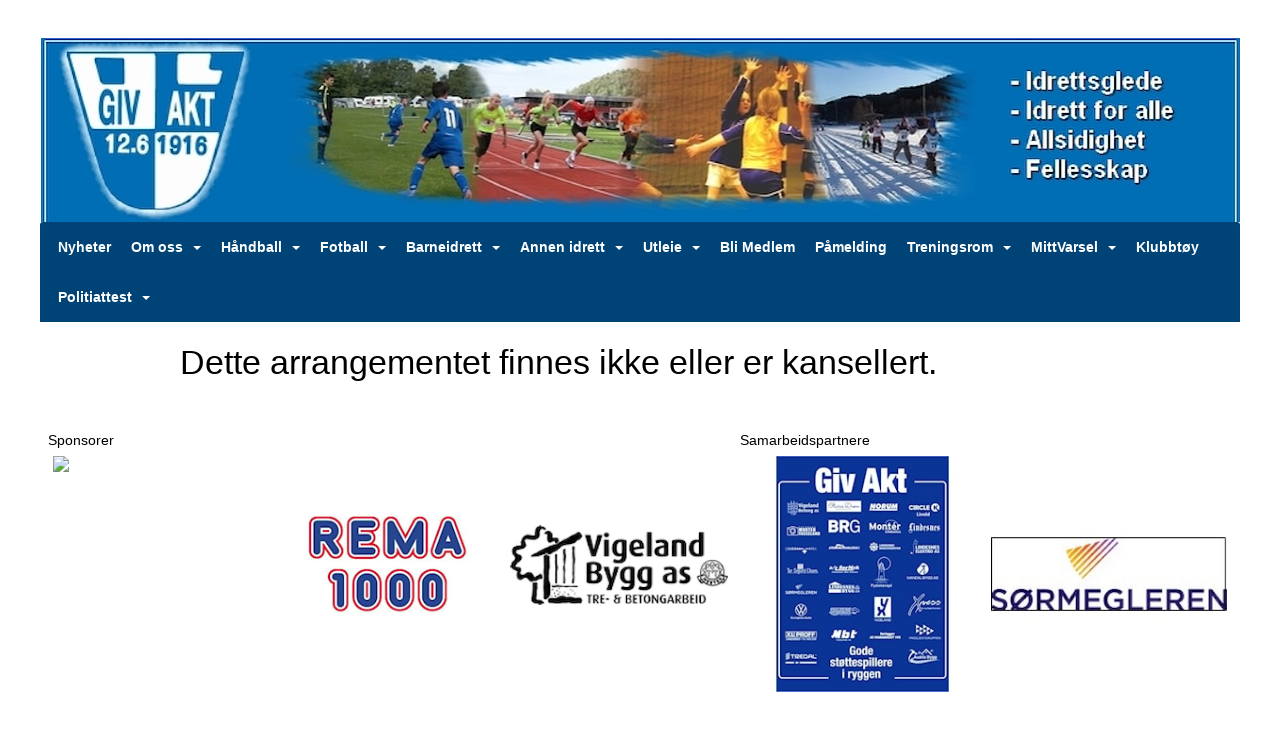

--- FILE ---
content_type: text/html; charset=utf-8
request_url: https://www.giv-akt.no/next/events/p/1000063870/treningsavgift-handball-sr.-sesongen-2021-22
body_size: 85311
content:

<!DOCTYPE html>
<html lang="no">
<head>
    <meta charset="utf-8" />
    <meta name="viewport" content="width=device-width, initial-scale=1.0" />
    
    <title></title>
    <link rel="shortcut icon" href="/favicon.ico" type="image/x-icon" />
<script>
    (function () {
        var site = {"site":{"siteId":2677,"nifOrgSyncActive":true,"orgId":24051,"federationId":0,"applicationId":200000195,"applicationLogo":"https://cdn-bloc.no/background/200000195/394/2018/10/9/idrettenonline-logo.png","siteProfileUserId":1101602164,"siteProfileUserName":"I.L. Giv Akt","sitename":"I.L. Giv Akt","domain":"www.giv-akt.no","mainSite":{"siteId":2677,"nifOrgSyncActive":true,"orgId":24051,"federationId":0,"applicationId":200000195,"applicationLogo":null,"siteProfileUserId":1101602164,"siteProfileUserName":"I.L. Giv Akt","sitename":"I.L. Giv Akt","domain":"www.giv-akt.no","mainSite":null}},"mininetwork":{"siteId":2677,"miniNetworkId":0,"miniNetworkTitle":"","domain":"www.giv-akt.no","userId":1101602164,"mainSiteId":0,"siteIdForMemberDetails":0,"siteIdForEconomy":0},"isoCode":"nb-no","updateTime":"2026-01-22T21:35:35.9193488+01:00","dateFormat":"dd.mm.yy","webApiEndpoint":"https://webapi.webfarm3.bloc.no"};
        var siteContext = {"site":{"siteId":2677,"nifOrgSyncActive":true,"orgId":24051,"federationId":0,"applicationId":200000195,"applicationLogo":"https://cdn-bloc.no/background/200000195/394/2018/10/9/idrettenonline-logo.png","siteProfileUserId":1101602164,"siteProfileUserName":"I.L. Giv Akt","sitename":"I.L. Giv Akt","domain":"www.giv-akt.no","mainSite":{"siteId":2677,"nifOrgSyncActive":true,"orgId":24051,"federationId":0,"applicationId":200000195,"applicationLogo":null,"siteProfileUserId":1101602164,"siteProfileUserName":"I.L. Giv Akt","sitename":"I.L. Giv Akt","domain":"www.giv-akt.no","mainSite":null}},"mininetwork":{"siteId":2677,"miniNetworkId":0,"miniNetworkTitle":"","domain":"www.giv-akt.no","userId":1101602164,"mainSiteId":0,"siteIdForMemberDetails":0,"siteIdForEconomy":0},"isoCode":"nb-no","updateTime":"2026-01-22T21:35:35.9193488+01:00","dateFormat":"dd.mm.yy","webApiEndpoint":"https://webapi.webfarm3.bloc.no"};
        var userContext = {"mainProfile":{"userId":0,"guid":"","username":"","firstname":"","lastname":"","sex":0,"image":"","profileTypeId":0,"ParentUserId":null,"isPrimaryAccount":false},"currentProfile":{"userId":0,"guid":"","username":"","firstname":"","lastname":"","sex":0,"image":"","profileTypeId":0,"ParentUserId":null,"isPrimaryAccount":false},"accountId":0,"email":"","isWebmaster":false,"isPublisher":false,"isDevAdmin":false,"isNetworkAdmin":false,"updateTime":"2026-01-22T21:35:35.9194267+01:00"};
        var themeCollectionContext = {"id":0,"name":null,"thumbnail":null,"header":{"id":183,"lastModified":"0001-01-01T00:00:00","title":"Idretten Online - Grønn","favIcon":"/favicon.ico","siteId":394,"image":"http://content.bloc.net/Files/SiteID/500/menutemplate/gron.png","updateTime":"0001-01-01T00:00:00","css":"","creator":null,"isPublic":false,"about":""},"logo":{"lastModified":"0001-01-01T00:00:00","fileName":"https://azure.content.bloc.net/logo/200000195/2677/2018/9/7/header-04.jpg","uploadTime":"2018-09-07T09:46:08.7438039+02:00","imageWidth":980,"imageHeight":150,"logoTopPosition":38,"logoLeftPosition":1,"logoMarginBottom":0,"logoCustomWidth":1200,"logoCustomHeight":184,"containerHeight":222,"containerWidth":1200,"logoVisibility":"always","disabled":false,"wrapperWidth":"1200px","wrapperBackgroundColor":"","url":"/","wrapperMarginLeft":"0px","wrapperMarginRight":"0px","wrapperMarginTop":"0px","wrapperMarginBottom":"0px","wrapperBackgroundImage":"","wrapperBackgroundThemePosition":"","wrapperBackgroundThemeRepeat":"","wrapperBackgroundThemeFixedImage":"scroll","wrapperBackgroundThemeSize":""},"background":{"id":108,"lastModified":"0001-01-01T00:00:00","categoryId":8,"title":"IO Crystal Dark Cerulean","backgroundThemefile":"//content.bloc.net/gfx/background/704/63-201503201216335872.jpg","backgroundThemeRepeat":"repeat-x","backgroundThemeColor":"#1d3474","backgroundThemeFixedImage":"scroll","backgroundThemePosition":"center","backgroundThemeSize":"auto"},"widgetAppearance":{"id":0,"lastModified":"0001-01-01T00:00:00","name":null,"enableWidgetAppearanceBorderRadius":false,"contentBorderColor":"#ffffff","contentFontColor":"#000000","contentBorderWidth":"0","contentBgColor":"#ffffff","paddingTop":"0px","paddingBottom":"0px","paddingLeft":"0px","paddingRight":"0px","wbgcolor":"#ffffff","wBoxedBorderColor":"#ebebeb","wHeaderBgColor":"rgb(0, 110, 181)","wBaseFontColor":"#000000","wHeaderFontColor":"#ffffff","wHeaderTextAlign":"left","wCornerRadius":"2px","contentBorderRadius":"0px","wHeaderFontSize":"15px","wHeaderFontWeight":"bold","wHeaderFontFamily":"","wHeaderLinkColor":"#ffffff","wHeaderPadding":"10px","headerPaddingTop":"10px","headerPaddingRight":"10px","headerPaddingBottom":"10px","headerPaddingLeft":"10px","wContentPadding":"10px","contentPaddingTop":"10px","contentPaddingBottom":"10px","contentPaddingLeft":"10px","contentPaddingRight":"10px","wBoxedBorderWidth":"1px","wBoxedBorderStyle":"solid","wHeaderBorderWidth":"0","wHeaderBorderStyle":"initial","wHeaderBorderColor":"#ebebeb","wContentBorderWidth":"0","wContentBorderStyle":"initial","wContentBorderColor":"#ebebeb","siteLinkColor":"rgb(191, 0, 0)","siteLinkHoverColor":"rgb(231, 18, 18)","siteLinkActiveColor":"rgb(231, 18, 18)","siteLinkVisitedColor":"rgb(231, 18, 18)"},"font":{"lastModified":"0001-01-01T00:00:00","headingTextTransform":"none","headingFontColor":"","baseFontStyle":"normal","baseFontSize":"14px","baseFontFamily":"Segoe UI, Myriad Pro, Tahoma, sans-serif\t","baseFontColor":"#000000","baseFontWeigthForJson":"normal","headingFontFamilyJson":"Segoe UI, helvetica, arial, sans-serif","headingFontStyleJson":"normal","headingFontWeightJson":"600","fontLineHeightJson":"normal","headingLineHeight":"1.1","headingLetterSpacing":null,"baseFontLetterSpacing":null},"form":{"lastModified":"0001-01-01T00:00:00","enableFormControlBorderRadius":false,"smallFormControlBorderRadius":"3px","defaultFormControlBorderRadius":"4px","largeFormControlBorderRadius":"6px"},"navigation":{"lastModified":"0001-01-01T00:00:00","templateId":0,"height":"","fontWeight":"bold","borderRadius":"3px 3px 0px 0px","borderTopLeftRadius":"3px","borderTopRightRadius":"3px","borderBottomRightRadius":"0px","borderBottomLeftRadius":"0px","submenuWidth":"160px","navOutherWidth":"1200px","navInnerWidth":"1200px","width":"","logoImage":"","mobileLogoImage":"","logoImageHeight":"50px","placementPosition":"belowLogoContainer","paddingLeft":"10px","paddingRight":"10px","paddingTop":"15px","paddingBottom":"15px","marginLeft":"0px","marginRight":"0px","marginTop":"0px","marginBottom":"0px","navOuterMarginTop":"0px","navOuterMarginRight":"0px","navOuterMarginBottom":"0px","navOuterMarginLeft":"0px","color":"","background":"rgb(0, 68, 119)","border":"#101010","linkColor":"rgb(255, 255, 255)","linkHoverColor":"rgb(255, 255, 255)","linkHoverBackground":"rgb(0, 110, 181)","linkActiveColor":"rgb(255, 255, 255)","linkActiveBackground":"rgb(0, 110, 181)","linkDisabledColor":"","linkDisabledBackground":"","brandColor":"","brandHoverColor":"","brandHoverBackground":"","brandText":"","brandVisibility":"always","brandUrl":"","brandMargins":"0px 0px 0px 0px","mobileBrandMargins":"0px 0px 0px 0px","toggleHoverBackground":"","toggleIconBarBackground":"rgb(97, 97, 97)","toggleBorderColor":"rgb(97, 97, 97)","alwaysUseToggler":false,"borderWidth":"0px","fontFamily":"","textTransform":"none","backgroundImage":"","fontSize":"14px","textAlignment":"left","stickyTop":false},"style":{"id":0,"lastModified":"0001-01-01T00:00:00","name":null,"sex0":"#0956a4 data-selector=","sex1":"#0956a4","sex2":"#0956a4 data-selector=","borderRadiusBase":"4px","borderRadiusSmall":"3px","borderRadiusLarge":"6px","linkColor":"rgb(191, 0, 0)","linkHoverColor":"rgb(231, 18, 18)","linkActiveColor":"rgb(231, 18, 18)","linkVisitedColor":"rgb(231, 18, 18)"},"canvas":{"id":0,"lastModified":"0001-01-01T00:00:00","logoContainerSize":"984px","navContainerSize":"984px","contentSize":"1200px","contentBackgroundColor":"Transparent","contentMarginTop":"0px","contentMarginBottom":"0px","contentPaddingTop":"16px","contentPaddingBottom":"16px","contentPaddingLeft":"16px","contentPaddingRight":"16px","sectionPaddingTop":"16px","sectionPaddingBottom":"0px","sectionPaddingLeft":"16px","sectionPaddingRight":"16px","columnPaddingTop":"0","columnPaddingBottom":"0","columnPaddingLeft":"8","columnPaddingRight":"8","logoContainerFloat":"none","navContainerFloat":"none","contentFloat":"none"},"buttons":{"id":0,"lastModified":"0001-01-01T00:00:00","name":null,"defaultButtonBackgroundColor":"#f0f0f0","defaultButtonTextColor":"#333333","defaultButtonBorderColor":"#cccccc","primaryButtonBorderColor":"#357ebd","primaryButtonBackgroundColor":"#428bca","primaryButtonTextColor":"#ffffff","dangerButtonBackgroundColor":"#d9534f","dangerButtonTextColor":"#ffffff","dangerButtonBorderColor":"#d43f3a","successButtonBackgroundColor":"#5cb85c","successButtonTextColor":"#ffffff","successButtonBorderColor":"#4cae4c","defaultButtonBorderWidth":"1px","defaultButtonBorderRadius":"4px","successButtonBorderRadius":"4px","successButtonBorderWidth":"1px","primaryButtonBorderRadius":"4px","primaryButtonBorderWidth":"1px","warningButtonBackgroundColor":"#f0ad4e","warningButtonBorderColor":"#eea236","warningButtonBorderRadius":"4px","warningButtonBorderWidth":"1px","warningButtonTextColor":"#ffffff","dangerButtonBorderRadius":"4px","dangerButtonBorderWidth":"1px","infoButtonBackgroundColor":"#5bc0de","infoButtonBorderColor":"#46b8da","infoButtonBorderRadius":"4px","infoButtonBorderWidth":"1px","infoButtonTextColor":"#ffffff"},"topbar":{"lastModified":"0001-01-01T00:00:00","topbarExtendedMenuJson":null,"topbarExtendedMenuIsEnabled":false,"topbarExtendedMenuTitle":null,"topbarTemplate":"Minimal","displayTopbarComponent":"true","displayLanguagePicker":false,"displaySignup":false,"displaySignin":true,"displaySearch":true,"displayFAQ":true,"displaySearchForAdministrators":false,"displayNetworkMenu":false,"displayPublishingToolV2":0,"displayPublishingTool":true,"displayMessageIcon":true,"displayAdminModusTool":true,"networkMenuTitle":"Sprek.io","logo":"","logoLink":"","faqLink":"/help/faq/overview","hideOnScroll":false,"backgroundColor":"#000000","backgroundHoverColor":"#2e2e2e","linkColor":"#9d9d9d","linkHoverColor":"#ffffff","borderColor":"#333"},"footer":{"id":0,"lastModified":"0001-01-01T00:00:00","name":null,"imagePath":null,"widgetPageFooterPageId":35951,"footerCode":"","footerPoweredByBloc":true,"footerLinkFontSize":"14px","footerLinkFontWeight":"bold","footerLinkColor":"white","footerPadding":"20px 10px 100px 10px","footerBackgroundColor":"Transparent","footerTextColor":"white"},"frontpage":{"type":1,"pageId":98161,"url":"/next/p/98161/ledig-stilling-daglig-leder---en-nokkelrolle-i-driften-og-utviklingen-av-i.l-giv-akt","newsFeedAsFrontpageForSignedInUsers":false},"settings":{"siteHasPOSModule":false,"siteHasWebsiteModule":true,"siteHasFileArchive":false,"siteHasEventModule":true,"siteHasStatsModule":true,"siteHasMemberAdministrationModule":true,"siteHasNewsletter":true,"siteHasBannerAdsFromNetwork":0,"websiteIsOnline":true,"googleTag":"","googleAnalyticsTrackId":"","googleAnalyticsTrackIdV4":"","facebookPixelId":"","twitterShareBtn":false,"noRobots":false,"robotTxtInfoSiteMapJson":"{\"siteMapForWidgetPages\":true,\"siteMapForEvents\":true,\"siteMapForClassifieds\":true,\"siteMapForBlogPosts\":true,\"siteMapForForum\":true,\"RobotsTxt\":\"\"}","signinRule_UrlToView":null,"paymentPackage":"Basic","signInRule_WhoCanSignIn":0,"signInRule_FacebookLogin":0,"signInRule_WithBankId":0,"signUpRule_WhoCanSignUp":0,"signupRule_SignupWithFacebook":0,"mainCompetitionId":0,"pluginNewsletterPopupIsActive":null},"bootstrap":{"screen_xs_min":"480px","screen_sm_min":"768px","screen_md_min":"992px","screen_lg_min":"1200px","screen_lg_max":"2048","screen_xs_max":"767px","screen_sm_max":"991px","screen_md_max":"1199px"},"localization":{"isocode":"nb-no","languageId":4,"googleTranslateISO":"no","winCode":"NO","macCode":"no_NB","htmlLang":"no","froalaLangCode":"nb","ll_CC":"nb_NO","backuplanguage":"en-us","languageName":"Norwegian","flag":"flags/no.gif","nativeName":"Bokmål","timeZone":"W. Europe Standard Time"},"customHTML":{"headHtml":"","bodyData":"","footerData":""},"websiteArticleSettings":{"displayRightColMyLastPost":true,"displayRightColArticleCategories":true,"displayRightColArticlePostSortedByYear":true}};

        function createProtectedProxy(obj) {
            return new Proxy(obj, {
                set(target, key, value) {
                    const error = new Error();
                    const stackTrace = error.stack || '';
                    console.warn(`Attempted to set ${key} to ${value}. Stack trace:\n${stackTrace}`);
                    return true;
                },
            });
        }

        window.safeProxy = new Proxy({
            Site: createProtectedProxy(site),
            SiteContext: createProtectedProxy(siteContext),
            UserContext: createProtectedProxy(userContext),
            ThemeCollectionContext: createProtectedProxy(themeCollectionContext)
        }, {
            set(target, key, value) {
                if (key === 'Site' || key === 'SiteContext' || key === 'UserContext' || key === 'ThemeCollectionContext') {
                    console.log(`Attempted to set ${key} to ${value}`);
                    return true;
                }
                target[key] = value;
                return true;
            },
        });

        window.Site = window.safeProxy.Site;
        window.SiteContext = window.safeProxy.SiteContext;
        window.UserContext = window.safeProxy.UserContext;
        window.ThemeCollectionContext = window.safeProxy.ThemeCollectionContext;
    })();
</script>

    <script>
        // Used to defer background-image in css
        window.onload = (e) => document.body.classList.add('loaded');
    </script>

    <script src="/next/js/vendors/jquery/jquery.min.js"></script>
    <script src="https://oldjs.bloc.net/scripts/bloc-primer.js"></script>



    <link rel="stylesheet" crossorigin="anonymous" href="https://vue.webfarm3.bloc.no/frontend/2.263.12/frontend.css">



<script type="module" crossorigin="anonymous" src="https://vue.webfarm3.bloc.no/frontend/2.263.12/index.js"></script>
    
    

    
    

    
    

    








</head>
<body class="requires-bootstrap-css">
    <!-- FrontendBaseLayout-->

                
                <div id="logoWrapper" class="clearfix " >
                    <div id="logoContainer" style="max-height:222px;height:calc(97vw / 5.41); position:relative; max-width: 100%; width:1200px;">
                        <a id="logo" style="top:38px; left:1px;" class="md:absolute" href="/next/p/98161/ledig-stilling-daglig-leder---en-nokkelrolle-i-driften-og-utviklingen-av-i.l-giv-akt" title="I.L. Giv Akt">
					        
                    <img  src="https://cdn-bloc.no/logo/200000195/2677/2018/9/7/header-04.jpg?width=1200&height=184&scale=both&mode=stretch&quality=90" 
                        width="1200" 
                        data-src="https://cdn-bloc.no/logo/200000195/2677/2018/9/7/header-04.jpg?width=1200&height=184&scale=both&mode=stretch&quality=90|https://cdn-bloc.no/logo/200000195/2677/2018/9/7/header-04.jpg?width=2400&height=368&scale=both&mode=stretch&quality=90" 
                        data-src-medium="https://cdn-bloc.no/logo/200000195/2677/2018/9/7/header-04.jpg?width=1200&height=184&scale=both&mode=stretch&quality=90|https://cdn-bloc.no/logo/200000195/2677/2018/9/7/header-04.jpg?width=2400&height=368&scale=both&mode=stretch&quality=90" 
                        data-src-small="https://cdn-bloc.no/logo/200000195/2677/2018/9/7/header-04.jpg?width=1200&height=184&scale=both&mode=stretch&quality=90|https://cdn-bloc.no/logo/200000195/2677/2018/9/7/header-04.jpg?width=2400&height=368&scale=both&mode=stretch&quality=90" 
                        data-original-image="https://cdn-bloc.no/logo/200000195/2677/2018/9/7/header-04.jpg" 
                         data-original-image='https://azure.content.bloc.net/logo/200000195/2677/2018/9/7/header-04.jpg' style='width:1200px;max-height:222px;' title='I.L. Giv Akt' />
                    
			    	    </a>
                    </div>
                </div>    <style>
        @media only screen and (min-width : 768px) {
            #logo {
                position: absolute;
            }
        }
        #logoWrapper {
            background-size: var(--theme-logo-wrapper-bg-size);
            background-color: var(--theme-logo-wrapper-bg-color);
            background-repeat: var(--theme-logo-wrapper-bg-repeat);
            background-position: var(--theme-logo-wrapper-bg-position);
            background-attachment: var(--theme-logo-wrapper-bg-attachment);
            width: calc(var(--theme-logo-wrapper-width) - var(--theme-logo-wrapper-margin-right) - var(--theme-logo-wrapper-margin-left));
            margin: var(--theme-logo-wrapper-margin-top) auto var(--theme-logo-wrapper-margin-bottom);
            float: var(--theme-logo-logo-container-float);
            max-width: 100%;
        }

        #logoContainer {
            width: 100%;
            margin: 0 auto;
            position: relative;
            overflow: hidden;
            max-width: var(--theme-logo-container-width);
        }

        #logo img {
            max-width: 100%;
        }
        /* Logo when mobile*/
        @media (max-width: 767px) {
            #logoContainer {
                height: auto !important;
            }
            #logo {
                padding-top: 0;
                position: static !important;
            }
            #logo img {
                height: auto !important;
            }
        }
    </style>
<style>
    @media (max-width: 767px) {

            body { 
                padding-top:45px !important;
            }
                }
</style>
<style>
    .bloc-skip-nav-link {
            position: absolute;
            z-index: 99999999;
            left: 0px;
            top: 0px;
            text-decoration: underline;
            color: white !important;
            background-color: #000;
            padding: 0.75rem 1.5rem;
            border-bottom-right-radius: 0.5rem;
            transform: rotateY(90deg);
            transform-origin: left;
            transition: all .2s ease-in-out;
        }

        .bloc-skip-nav-link:focus {
            transform: rotateY(0deg);
            color: white;
            left: 2px;
            top: 2px;
            outline: 1px solid #fff;
            outline-offset: 2px;
            box-shadow: 0 0 0 2px #000, 0 0 0 3px #fff;
        }
        @media (prefers-reduced-motion: reduce) {
            .bloc-skip-nav-link {
                transition: none !important;
            }
        }
</style>

<style id="bloc-navbar-style">
	/*
        Navigation
        Variables needs to be placed on body tag, because we also use them in widgets.

        NB! Do not edit without making the same changes in
        Bloc.Vue\src\components\Theme\ThemeMainMenu.vue
    */
    body {

        /* Size */
        --theme-mainmenu-outer-width: 1200px;
        --theme-mainmenu-outer-margin-top: 0px;
        --theme-mainmenu-outer-margin-bottom: 0px;
        --theme-mainmenu-inner-width: 1200px;

        /* Font */
        --theme-mainmenu-font-size: 14px;
        --theme-mainmenu-font-family: ;
        --theme-mainmenu-font-weight: bold;
        --theme-mainmenu-text-transform: none;
        --theme-mainmenu-color: ;

        /* Background */
        --theme-mainmenu-background: rgb(0, 68, 119);

        /* Border */
        --theme-mainmenu-border: #101010;
        --theme-mainmenu-border-radius: 3px 3px 0px 0px;
        --theme-mainmenu-border-top-left-radius: 3px;
        --theme-mainmenu-border-top-right-radius: 3px;
        --theme-mainmenu-border-bottom-right-radius: 0px;
        --theme-mainmenu-border-bottom-left-radius: 0px;
        --theme-mainmenu-border-width: 0px;

        /* Brand */
        --theme-mainmenu-brand-margins: 0px 0px 0px 0px;
        --theme-mainmenu-brand-hover-color: ;
        --theme-mainmenu-brand-hover-background: ;
        --theme-mainmenu-mobile-brand-margins: 0px 0px 0px 0px;

        /* Link */
        --theme-mainmenu-link-color: rgb(255, 255, 255);
        --theme-mainmenu-link-hover-color: rgb(255, 255, 255);
        --theme-mainmenu-link-hover-background: rgb(0, 110, 181);
        --theme-mainmenu-link-active-color: rgb(255, 255, 255);
        --theme-mainmenu-link-active-background: rgb(0, 110, 181);

        /* Toggle */
        --theme-mainmenu-toggle-border-color: rgb(97, 97, 97);
        --theme-mainmenu-toggle-hover-background: ;

        /* Padding */
        --theme-mainmenu-padding-top: 15px;
        --theme-mainmenu-padding-bottom: 15px;
        --theme-mainmenu-padding-left: 10px;
        --theme-mainmenu-padding-right: 10px;

        /* Margin */
        --theme-mainmenu-margin-top: 0px;
        --theme-mainmenu-margin-bottom: 0px;
        --theme-mainmenu-margin-left: 0px;
        --theme-mainmenu-margin-right: 0px;
        /* Submenu */
        --theme-mainmenu-submenu-width: 160px;

        /* Logo */
        --theme-mainmenu-logo-height: 50px;
        --theme-mainmenu-toggle-icon-bar-background: rgb(97, 97, 97);
    }


    .navContainer {
        margin-top: var(--theme-mainmenu-outer-margin-top);
        margin-bottom: var(--theme-mainmenu-outer-margin-bottom);
        font-size: var(--theme-mainmenu-font-size, inherit);
		width: var(--theme-mainmenu-outer-width, 984px);
		max-width:100%;
    }
	/* Navbar */
    .bloc-navbar {
		font-family: var(--theme-mainmenu-font-family, inherit) !important;
		background-image: var(--theme-mainmenu-background-image, none);
        background-color: var(--theme-mainmenu-background);
		text-transform: var(--theme-mainmenu-text-transform, normal);
        font-weight: var(--theme-mainmenu-font-weight, normal);
        border-color: var(--theme-mainmenu-border);
        border-width: var(--theme-mainmenu-border-width);
    }
    .bloc-navbar .container-fluid {
        /* todo: add the default value for container-fluid or canvas here. */
        width:var(--theme-mainmenu-inner-width, 984px);
		max-width:100%;
    }


	/* Brand */

    .bloc-navbar .navbar-brand img {
        margin:8px;
        border-radius:2px;
        height:32px;
        max-height:32px;
    }
@media only screen and (max-width: 767px) {.bloc-navbar .navbar-brand {height: auto;} .bloc-navbar .navbar-brand img {margin: var(--theme-mainmenu-mobile-brand-margins);height:50px;max-height:50px;}}

	@media only screen and (min-width: 768px) {.bloc-navbar .navbar-brand img {margin: var(--theme-mainmenu-brand-margins);height: var(--theme-mainmenu-logo-height); max-height:none;}}
    .bloc-navbar .gtranslate_menu_class {
        float: right;
        padding-left: var(--theme-mainmenu-padding-left);
        padding-right: var(--theme-mainmenu-padding-right);
        padding-top: var(--theme-mainmenu-padding-top);
        padding-bottom: var(--theme-mainmenu-padding-bottom);
        margin-left: var(--theme-mainmenu-margin-left);
        margin-right: var(--theme-mainmenu-margin-right);
        margin-top: var(--theme-mainmenu-margin-top);
        margin-bottom: var(--theme-mainmenu-margin-bottom);
    }
	.bloc-navbar .navbar-brand:hover,
	.bloc-navbar .navbar-brand:focus {
		color:var(--theme-mainmenu-brand-hover-color);
		background-color: var(--theme-mainmenu-brand-hover-background);
	}
	/* Text */
	.bloc-navbar .navbar-text {
		color: var(--theme-mainmenu-color);
	}
    .bloc-navbar .navbar-brand.navbar-brand-image,
    .bloc-navbar .navbar-brand.navbar-brand-image:focus,
    .bloc-navbar .navbar-brand.navbar-brand-image:active,
    .bloc-navbar .navbar-brand.navbar-brand-image:hover{
        height:auto;
        background-color:transparent;
    }

	/* Navbar links */
	.bloc-navbar .navbar-nav > li > a,
    .bloc-navbar .navbar-brand {
		color: var(--theme-mainmenu-link-color);
        font-weight:var(--theme-mainmenu-font-weight);
	}
	.bloc-navbar .navbar-nav > li > a:hover,
	.bloc-navbar .navbar-nav > li > a:focus,
    .bloc-navbar .navbar-brand:hover,
    .bloc-navbar .navbar-brand:focus {
		color: var(--theme-mainmenu-link-hover-color);
		background-color: var(--theme-mainmenu-link-hover-background);
	}
	.bloc-navbar .navbar-nav > .active > a,
	.bloc-navbar .navbar-nav > .active > a:hover,
	.bloc-navbar .navbar-nav > .active > a:focus,
    .bloc-navbar .navbar-brand:active,
    .bloc-navbar .navbar-brand:hover,
    .bloc-navbar .navbar-brand:focus {
		color: var(--theme-mainmenu-link-active-color);
		background-color: var(--theme-mainmenu-link-active-background);
	}
	.bloc-navbar .navbar-nav > .open > a,
	.bloc-navbar .navbar-nav > .open > a:hover,
    .bloc-navbar .navbar-nav > .open > a:focus {
        background-color: var(--theme-mainmenu-link-active-background);
        color:var(--theme-mainmenu-link-active-color) !important;
    }
	/* Navbar Toggle */
	.bloc-navbar .navbar-toggle {
		border-color: var(--theme-mainmenu-link-color);
	}
	.bloc-navbar .navbar-toggle:hover,
	.bloc-navbar .navbar-toggle:focus {
        border-color: var(--theme-mainmenu-link-hover-color);
		background-color: var(--theme-mainmenu-link-hover-background);
	}
	.bloc-navbar .navbar-toggle .icon-bar {
		background-color: var(--theme-mainmenu-link-color);
	}
    .bloc-navbar .navbar-toggle:hover .icon-bar,
    .bloc-navbar .navbar-toggle:focus .icon-bar {
		background-color: var(--theme-mainmenu-link-hover-color);
	}
	/* Navbar Collapsable */
	.bloc-navbar .navbar-collapse,
	.bloc-navbar .navbar-form {
		border-color: var(--theme-mainmenu-border);
	}
	.bloc-navbar .navbar-collapse {
		max-height:none;
	}
	/* Navbar Link (not used in main menu ) */
	.bloc-navbar .navbar-link {
		color: var(--theme-mainmenu-link-color);
	}
	.bloc-navbar .navbar-link:hover {
		color: var(--theme-mainmenu-link-hover-color);
	}
	/* Dropdowns */
	.bloc-navbar .dropdown-menu {
		color: var(--theme-mainmenu-color) !important;
		background-color: var(--theme-mainmenu-background);
        border-top:0;
	}
	.bloc-navbar .dropdown-menu > li > a {
		color: var(--theme-mainmenu-link-color);
	}
	.bloc-navbar .dropdown-menu > li > a:hover,
	.bloc-navbar .dropdown-menu > li > a:focus {
		color: var(--theme-mainmenu-link-hover-color);
		background-color: var(--theme-mainmenu-link-hover-background);
	}
	.bloc-navbar .navbar-nav .open .dropdown-menu > .active > a,
	.bloc-navbar .navbar-nav .open .dropdown-menu > .active > a:hover,
	.bloc-navbar .navbar-nav .open .dropdown-menu > .active > a:focus {
		color: var(--theme-mainmenu-link-active-color);
		background-color: var(--theme-mainmenu-link-active-background);
	}
	.bloc-navbar .has-link > a.caret-trigger {
		padding-left: 0;
	}
    .bloc-navbar b.caret {
		margin-left:10px;
	}
    .bloc-navbar .fa.fa-plus {
		line-height:20px;
	}

	#toggle-mobile-menu {
		display: none;
	}

	/* TABS AND DESKTOP ONLY */
	@media (min-width: 768px) {

        .bloc-navbar {
            border-top-left-radius: var(--theme-mainmenu-border-top-left-radius);
            border-top-right-radius: var(--theme-mainmenu-border-top-right-radius);
            border-bottom-right-radius: var(--theme-mainmenu-border-bottom-right-radius);
            border-bottom-left-radius: var(--theme-mainmenu-border-bottom-left-radius);
		}
        .bloc-navbar .navbar-brand img {
            border-top-left-radius: var(--theme-mainmenu-border-radius);
            border-bottom-left-radius: var(--theme-mainmenu-border-radius);
        }
		.bloc-navbar {
			min-height:0 !important;
		}
        .bloc-navbar .navbar-header > a.navbar-brand {
				padding-top:var(--theme-mainmenu-padding-top);

				padding-bottom:var(--theme-mainmenu-padding-bottom);
        }
		.bloc-navbar .navbar-nav > li > a {
			color: rgb(255, 255, 255);
				padding-left:var(--theme-mainmenu-padding-left);

				padding-right:var(--theme-mainmenu-padding-right);

				padding-top:var(--theme-mainmenu-padding-top);


				padding-bottom:var(--theme-mainmenu-padding-bottom);



				margin-left:var(--theme-mainmenu-margin-left);


				margin-right:var(--theme-mainmenu-margin-right);

				margin-top:var(--theme-mainmenu-margin-top);

				margin-bottom:var(--theme-mainmenu-margin-bottom);


		}

		.bloc-navbar .navbar-nav .open .dropdown-menu {
			float: right;
            min-width:var(--theme-mainmenu-submenu-width) !important;
		}

		.bloc-navbar .navbar-nav .dropdown-submenu > a:hover:after {
			border-left-color: var(--theme-link-active-color);
		}

		.bloc-navbar .navbar-nav > li.has-link > a,
		.bloc-navbar .navbar-nav > li > a.dropdown-toggle {
			float: left;
		}

		.bloc-navbar .navbar-nav i.fa {
			display: none; /* display none here will hide fa-icons */
		}
        .bloc-navbar .navbar-nav > li > a > i.fa {
			display: inline-block;
		}

		.bloc-navbar .has-link .dropdown-menu {
			right: 0;
			left:auto;
		}

		/* Sub-Submenus */
		.bloc-navbar .dropdown-submenu .dropdown-menu{
			left: 100%;
		}

        .bloc-navbar .navbar-nav.navbar-right > li:last-child .dropdown-submenu .dropdown-menu{
            right: 100%;
            left: auto;
        }

        /* Center align menu */






	}

    /*
    MOBILE ONLY
	*/

	@media (max-width: 767px) {
        #navContainer .navbar-header {
            display: grid;
            align-items: stretch;
        }
        #toggle-mobile-menu {
            display: grid;
            place-items: center;
margin: 0.25rem;
			color: var(--theme-mainmenu-link-color, var(--theme-link-color, #00F));
        }
            #toggle-mobile-menu:hover {
                color: var(--theme-mainmenu-link-hover-color);
                background-color: var(--theme-mainmenu-link-hover-background);
            }


            /*#toggle-mobile-menu:focus-visible {
                outline: 5px auto -webkit-focus-ring-color;
                outline-offset: -2px;
                box-shadow: 0 0 0 2px var(--theme-link-color), 0 0 0 3px white;
                border-radius: 3px;
            }*/
            #navContainer a.navbar-brand-image {
            margin-right: 2rem;
			margin: 0.25rem 1rem 0.25rem 0.25rem;
        }
        #bloc-navbar-main {
            font-size: 120%;
            display: none;
            position: absolute;
            left: 0;
            width: 100%;
            overflow-y: auto;
            scrollbar-gutter: stable;
            z-index: 1020;
            max-height: calc(100vh - var(--mobile-menu-height, 100px));
            background-color: var(--theme-mainmenu-background);
            margin: 0 !important;
            border-bottom: 2px solid rgba(0, 0, 0, 0.22);
        }
            #bloc-navbar-main::-webkit-scrollbar {
                width: 0;
            }
            #bloc-navbar-main ul.navbar-nav {
				width:100%;
                padding-bottom: 4px;
                margin: 0 !important;
            }
                #bloc-navbar-main ul.navbar-nav > li {
                    border-top-color: rgba(0, 0, 0, 0.22);
					border-top-width: 1px;
                    border-top-style: solid;
                }
                    #bloc-navbar-main ul.navbar-nav > li > a {
                        display: flex;
                        justify-content: space-between;
                        align-items: center;
                        padding: 1.5rem 1rem;
                    }
                        #bloc-navbar-main ul.navbar-nav > li > a > i {
                            margin-top: -1rem;
                            margin-bottom: -1rem;
                        }
        .bloc-navbar .navbar-nav .open .dropdown-menu > li > a {
			color: var(--theme-mainmenu-link-color);
		}

		.bloc-navbar .navbar-nav .open .dropdown-menu > li > a:hover,
		.bloc-navbar .navbar-nav .open .dropdown-menu > li > a:focus {
			color: var(--theme-mainmenu-link-hover-color:);
		}

		.bloc-navbar .navbar-nav .dropdown-submenu > a:hover:after {
			border-top-color: var(--theme-mainmenu-link-active-color);
		}

		.bloc-navbar b.caret {
			display: none;
		}

		.bloc-navbar .navbar-nav .dropdown-submenu > a:after {
			display: none;
		}

		.bloc-navbar .has-link > a.caret-trigger {
			padding-left: 0;
			position: absolute;
			right: 0;
			top: 0;
		}

		.bloc-navbar .has-link > a > i.fa {
			display: none;
		}

		.bloc-navbar .has-link > .caret-trigger > i.fa {
			display: block;
		}

        /*
          Hide the [+] icon on items with sub-sub for mobile view
          Add indent on the sub-sub menu
        */


        .bloc-navbar .menu-depth-0.open .menu-depth-1 ul {
          display:block !important;
        }
        .bloc-navbar .menu-depth-1 .dropdown-toggle i,
        .bloc-navbar .menu-depth-1 .dropdown-toggle b{
          display:none !important;
        }

		.bloc-navbar .menu-depth-0 .dropdown-menu li a {
			padding-left:20px !important;
		}
		.bloc-navbar .menu-depth-1 .dropdown-menu li a {
			padding-left:40px !important;
		}
		.bloc-navbar .menu-depth-1 .dropdown-menu li a:before{
			content:'•  ';
		}
		.bloc-navbar .menu-depth-2 .dropdown-menu li a {
			padding-left:60px !important;
		}
		.bloc-navbar .menu-depth-3 .dropdown-menu li a {
			padding-left:90px !important;
		}
	}
</style>
<script>
	(function () {
		function isChildOf(child, parent) {
			if (parent === null)
				return false;
			let node = child.node;
			while (node !== null) {
                if (node === parent) {
                    return true;
                }
                node = node.parentNode;
			}
			return false;
		}

		function debounce(func, wait) {
			let timeout;
			return function (...args) {
				clearTimeout(timeout);
				timeout = setTimeout(() => func.apply(this, args), wait);
			};
		}

		function updateMenuVariable() {
			const poweredByHeight = document.getElementById('poweredBy')?.clientHeight ?? 0;
			const topbarHeight = document.querySelector('nav.navbar.navbar-minimal')?.clientHeight ?? 0;
			const otherTopbarHeight = document.querySelector('nav.navbar.navbar-default')?.clientHeight ?? 0;
			const navbarHeaderHeight = document.getElementById('navContainer')?.querySelector('.navbar-header')?.clientHeight ?? 0;
			const logoContainerHeight = document.getElementById('logoWrapper')?.clientHeight ?? 0;

			const newValue = poweredByHeight + topbarHeight + (navbarHeaderHeight*2) + logoContainerHeight + otherTopbarHeight;

			document.body.style.setProperty('--mobile-menu-height', `${newValue}px`);
		}

		const debouncedUpdateMenuVariable = debounce(updateMenuVariable, 50);

		const resizeObserver = new ResizeObserver((entries) => {
			for (let entry of entries) {
				if (entry.target === document.body) {
					debouncedUpdateMenuVariable();
				}
			}
		});

		resizeObserver.observe(document.body);

		const mutationObserver = new MutationObserver((mutations) => {
			// Filter out mutations caused by changes to the style element
			if (!mutations.some(mutation => mutation.target.id === 'bloc-navbar-style')) {
				debouncedUpdateMenuVariable();
			}
		});

		mutationObserver.observe(document.body, {
			childList: true,
			subtree: true,
		});

		window.addEventListener('resize', debouncedUpdateMenuVariable);

		function toggleBlocMobileMenu(ev) {
			ev.stopPropagation();
			const toggleBtnIcon = document.getElementById('toggle-mobile-menu').querySelector('span.fa');
			const navbarContent = document.getElementById('bloc-navbar-main');
			const mainContent = document.querySelector('main#content');
			const footerContent = document.querySelector('footer');

			if (navbarContent.style.display === 'block') {
				navbarContent.removeAttribute('style');
				document.body.style.overflow = '';

				
				toggleBtnIcon.classList.add('fa-bars');
				toggleBtnIcon.classList.remove('fa-times')

				// Remove event listeners if present
				mainContent.removeEventListener('click', toggleBlocMobileMenu);
				footerContent?.removeEventListener('click', toggleBlocMobileMenu);
			} else {
				// Open menu (remove scrolling on elements behind the menu)
				document.body.style.overflow = 'hidden';
				navbarContent.style.display = 'block';

				// Toggle the icon to open state
				toggleBtnIcon.classList.add('fa-times');
				toggleBtnIcon.classList.remove('fa-bars')

				navbarContent.getClientRects

				// Make sure the user is fully scrolled up to the menu
				const menuContainer = document.getElementById('navContainer');
				const menuContainerPos = menuContainer.getClientRects()[0]?.top ?? 0;

				// Topbar will be in the way
				const topbarHeight = document.querySelector('nav.navbar.navbar-minimal')?.clientHeight ?? 0;
				const otherTopbarHeight = document.querySelector('nav.navbar.navbar-default')?.clientHeight ?? 0;
				// Logo too, if it's in use
				const logoContainerHeight = document.getElementById('logoWrapper')?.clientHeight ?? 0;

				window.scrollTo(0, menuContainerPos - topbarHeight - otherTopbarHeight - logoContainerHeight);
				
				// Clicking on mainContent or footer should close the menu, but not on the first click (if the menu is in widget, ie. inside mainContent)
				if (!isChildOf(navbarContent, mainContent))
					mainContent.addEventListener('click', toggleBlocMobileMenu, { once: true });
				if (!isChildOf(navbarContent, footerContent))
					footerContent?.addEventListener('click', toggleBlocMobileMenu, { once: true });
			}
		}

		document.addEventListener('DOMContentLoaded', () => {
			console.log('attaching.');
            const toggleMobileMenu = document.getElementById('toggle-mobile-menu');
			if (toggleMobileMenu) {
				// Make sure we don't double-attach
				toggleMobileMenu.removeEventListener('click', toggleBlocMobileMenu);
				toggleMobileMenu.addEventListener('click', toggleBlocMobileMenu);
            }
        });
	})();

</script>
<div id="navContainer" class="navContainer" style="display:block;">
    <a class="bloc-skip-nav-link" href="#bloc-skip-nav">Hopp til sideinnhold</a>
	<nav class="bloc-navbar navbar " role="navigation" style="margin-bottom: 0;">
		<div class="container-fluid">
			<div class="navbar-header">
                    <span></span>
                    <a id="toggle-mobile-menu" tabindex="0" role="button" class="btn" onkeypress="if (event.keyCode == 13 || event.key == ' ' || event.code == 'Space') { { this.click(); return false; }}">
                        <span class="sr-only">
                            Veksle navigasjon
                        </span>
                        <span class="fa fa-bars fa-2x"></span>
                    </a>
			</div>
			<div id="bloc-navbar-main">
                <ul class="nav navbar-nav ">
                    
								<li  data-menuId="53708">
									<a href="/next/p/33650/nyheter" target="">Nyheter</a>
								</li>
								            <li class="dropdown  menu-depth-0" data-menuId="53709">
									            <a class="dropdown-toggle caret-trigger" data-toggle="dropdown" tabindex="0" onkeypress="if (event.keyCode == 13){{ this.click(); }}" >Om oss<b class="caret hidden-xs"></b><i class="fa visible-xs fa-plus pull-right"></i></a><ul class='dropdown-menu'>
								<li  data-menuId="129874">
									<a href="https://drive.google.com/file/d/1IlygiH-y7svc2e5fQhzmOXVKOXiwtwDt/view?usp=sharing" target="">Organisasjonsplan</a>
								</li>
								            <li class="dropdown-submenu  menu-depth-1" data-menuId="56931">
									            <a class="dropdown-toggle caret-trigger" data-toggle="dropdown" tabindex="0" onkeypress="if (event.keyCode == 13){{ this.click(); }}" >Hovedstyret<b class="caret visible-xs"></b><i class="fa visible-xs fa-plus pull-right"></i></a><ul class='dropdown-menu' >
								<li  data-menuId="53710">
									<a href="/next/p/33651/styret" target="">Styret</a>
								</li></ul>
								            </li>
								<li  data-menuId="56982">
									<a href="/next/p/35395/husstyretfellesstyret" target="">Husstyret/Fellesstyret</a>
								</li>
								<li  data-menuId="81959">
									<a href="/next/p/52473/medlemskontingent" target="">Medlemskontingent</a>
								</li>
								            <li class="dropdown-submenu  menu-depth-1" data-menuId="73273">
									            <a class="dropdown-toggle caret-trigger" data-toggle="dropdown" tabindex="0" onkeypress="if (event.keyCode == 13){{ this.click(); }}" >Årsmøte<b class="caret visible-xs"></b><i class="fa visible-xs fa-plus pull-right"></i></a><ul class='dropdown-menu' >
								<li  data-menuId="73272">
									<a href="/next/p/46262/arsmote-2019" target="">Årsmøte 2019</a>
								</li></ul>
								            </li>
								<li  data-menuId="56936">
									<a href="https://docs.google.com/document/d/1fclWSPrTmQt30CpMFDb35TSyRX1lKJIf/edit" target="">Lov IL Giv Akt</a>
								</li>
								<li  data-menuId="56937">
									<a href="/old/storage/files?uid=1101602164&pfi=32810&ispage=true" target="">Retningslinjer</a>
								</li>
								<li  data-menuId="56979">
									<a href="/next/p/35394/hjertestarter" target="">Hjertestarter</a>
								</li>
								<li  data-menuId="64557">
									<a href="/next/p/38610/giv-akt%27s-vaffelrore" target="">Giv Akt's vaffelrøre</a>
								</li>
								            <li class="dropdown-submenu  menu-depth-1" data-menuId="59136">
									            <a class="dropdown-toggle caret-trigger" data-toggle="dropdown" tabindex="0" onkeypress="if (event.keyCode == 13){{ this.click(); }}" >Støtt oss<b class="caret visible-xs"></b><i class="fa visible-xs fa-plus pull-right"></i></a><ul class='dropdown-menu' >
								<li  data-menuId="61165">
									<a href="/next/p/37149/grasrotandelen" target="">Grasrotandelen</a>
								</li>
								<li  data-menuId="59501">
									<a href="/next/p/36548/pantebu" target="">Pantebu</a>
								</li></ul>
								            </li>
								<li  data-menuId="53711">
									<a href="/next/p/33652/kontakt-oss" target="">Kontakt Oss</a>
								</li></ul>
								            </li>
								            <li class="dropdown  menu-depth-0" data-menuId="56943">
									            <a class="dropdown-toggle caret-trigger" data-toggle="dropdown" tabindex="0" onkeypress="if (event.keyCode == 13){{ this.click(); }}" >Håndball<b class="caret hidden-xs"></b><i class="fa visible-xs fa-plus pull-right"></i></a><ul class='dropdown-menu'>
								<li  data-menuId="61147">
									<a href="/next/p/37138/styret-handball-jr." target="">Styret Håndball Jr.</a>
								</li>
								<li  data-menuId="61150">
									<a href="/next/p/37141/sportsplan" target="">Sportsplan</a>
								</li></ul>
								            </li>
								            <li class="dropdown  menu-depth-0" data-menuId="56944">
									            <a class="dropdown-toggle caret-trigger" data-toggle="dropdown" tabindex="0" onkeypress="if (event.keyCode == 13){{ this.click(); }}" >Fotball<b class="caret hidden-xs"></b><i class="fa visible-xs fa-plus pull-right"></i></a><ul class='dropdown-menu'>
								<li  data-menuId="84518">
									<a href="/next/p/54106/sportsplan" target="">Sportsplan</a>
								</li>
								<li  data-menuId="59140">
									<a href="/next/p/36344/styret-fotball" target="">Styret Fotball</a>
								</li></ul>
								            </li>
								            <li class="dropdown  menu-depth-0" data-menuId="57006">
									            <a class="dropdown-toggle caret-trigger" data-toggle="dropdown" tabindex="0" onkeypress="if (event.keyCode == 13){{ this.click(); }}" >Barneidrett<b class="caret hidden-xs"></b><i class="fa visible-xs fa-plus pull-right"></i></a><ul class='dropdown-menu'>
								<li  data-menuId="57007">
									<a href="/next/p/35415/styret-barneidrett" target="">Styret Barneidrett</a>
								</li>
								<li  data-menuId="57003">
									<a href="/next/p/35412/arshjul" target="">Årshjul</a>
								</li>
								<li  data-menuId="57005">
									<a href="/next/p/35414/lenker" target="">Lenker</a>
								</li></ul>
								            </li>
								            <li class="dropdown  menu-depth-0" data-menuId="56945">
									            <a class="dropdown-toggle caret-trigger" data-toggle="dropdown" tabindex="0" onkeypress="if (event.keyCode == 13){{ this.click(); }}" >Annen idrett<b class="caret hidden-xs"></b><i class="fa visible-xs fa-plus pull-right"></i></a><ul class='dropdown-menu'>
								<li  data-menuId="56991">
									<a href="/next/p/35400/basisball" target="">Basisball</a>
								</li>
								<li  data-menuId="56992">
									<a href="/next/p/35401/trim-50-" target="">Trim 50&#43;</a>
								</li></ul>
								            </li>
								            <li class="dropdown  menu-depth-0" data-menuId="57009">
									            <a class="dropdown-toggle caret-trigger" data-toggle="dropdown" tabindex="0" onkeypress="if (event.keyCode == 13){{ this.click(); }}" >Utleie<b class="caret hidden-xs"></b><i class="fa visible-xs fa-plus pull-right"></i></a><ul class='dropdown-menu'>
								            <li class="dropdown-submenu  menu-depth-1" data-menuId="59134">
									            <a class="dropdown-toggle caret-trigger" data-toggle="dropdown" tabindex="0" onkeypress="if (event.keyCode == 13){{ this.click(); }}" >Giv Akt loftet<b class="caret visible-xs"></b><i class="fa visible-xs fa-plus pull-right"></i></a><ul class='dropdown-menu' >
								<li  data-menuId="59126">
									<a href="/next/p/36336/informasjonpris" target="">Informasjon/pris</a>
								</li>
								<li  data-menuId="120284">
									<a href="/next/p/82621/utleiereglement-og-branninstruks" target="">Utleiereglement og branninstruks</a>
								</li>
								<li  data-menuId="58058">
									<a href="/gallery/index?uid=1102726782&isPage=true" target="">Bilder</a>
								</li></ul>
								            </li>
								            <li class="dropdown-submenu  menu-depth-1" data-menuId="59135">
									            <a class="dropdown-toggle caret-trigger" data-toggle="dropdown" tabindex="0" onkeypress="if (event.keyCode == 13){{ this.click(); }}" >Vigelandsstua<b class="caret visible-xs"></b><i class="fa visible-xs fa-plus pull-right"></i></a><ul class='dropdown-menu' >
								<li  data-menuId="57875">
									<a href="/next/p/35813/informasjonpris" target="">Informasjon/pris</a>
								</li>
								<li  data-menuId="58057">
									<a href="/gallery/index?uid=1102726781&isPage=true" target="">Bilder</a>
								</li></ul>
								            </li></ul>
								            </li>
								<li  data-menuId="53713">
									<a href="/old/register/apply/application" target="">Bli Medlem</a>
								</li>
								<li  data-menuId="65147">
									<a href="/next/p/39024/pamelding" target="">Påmelding</a>
								</li>
								            <li class="dropdown  menu-depth-0" data-menuId="95019">
									            <a class="dropdown-toggle caret-trigger" data-toggle="dropdown" tabindex="0" onkeypress="if (event.keyCode == 13){{ this.click(); }}" >Treningsrom<b class="caret hidden-xs"></b><i class="fa visible-xs fa-plus pull-right"></i></a><ul class='dropdown-menu'>
								<li  data-menuId="95027">
									<a href="/next/p/62558/retningslinjer-for-bruk-av-treningsrom" target="">Retningslinjer for bruk av treningsrom</a>
								</li>
								<li  data-menuId="95026">
									<a href="/next/p/62557/pris" target="">Pris</a>
								</li>
								<li  data-menuId="95029">
									<a href="https://www.giv-akt.no/events/ticketcart?eventid=1000061328" target="">Innmelding</a>
								</li>
								<li  data-menuId="95024">
									<a href="/next/p/62555/samtykkeskjema-foresatt" target="">Samtykkeskjema foresatt</a>
								</li>
								<li  data-menuId="95568">
									<a href="https://www.giv-akt.no/gallery/album?uid=1101602164&aid=90227&ispage=true&pcid=810&colid=811" target="">Bilder</a>
								</li></ul>
								            </li>
								            <li class="dropdown  menu-depth-0" data-menuId="103292">
									            <a class="dropdown-toggle caret-trigger" data-toggle="dropdown" tabindex="0" onkeypress="if (event.keyCode == 13){{ this.click(); }}" >MittVarsel<b class="caret hidden-xs"></b><i class="fa visible-xs fa-plus pull-right"></i></a><ul class='dropdown-menu'>
								<li  data-menuId="-1">
									<a href="/next/p/68775/mittvarsel" target="">MittVarsel</a>
								</li>
								<li  data-menuId="103305">
									<a href="/next/p/68782/informasjon-om-a-varsle" target="">Informasjon om å varsle</a>
								</li>
								<li  data-menuId="103307">
									<a href="/next/p/68783/saksgang-i-en-varslingssak" target="">Saksgang i en varslingssak</a>
								</li>
								<li  data-menuId="103308">
									<a href="/next/p/68784/temaside-varsling" target="">Temaside Varsling</a>
								</li></ul>
								            </li>
								<li  data-menuId="131260">
									<a href="/next/p/91596/klubbtoy" target="">Klubbtøy</a>
								</li>
								            <li class="dropdown  menu-depth-0" data-menuId="132738">
									            <a class="dropdown-toggle caret-trigger" data-toggle="dropdown" tabindex="0" onkeypress="if (event.keyCode == 13){{ this.click(); }}" >Politiattest<b class="caret hidden-xs"></b><i class="fa visible-xs fa-plus pull-right"></i></a><ul class='dropdown-menu'>
								<li  data-menuId="132742">
									<a href="/next/p/92824/informasjon-om-politattestordningen" target="">Informasjon om politattestordningen</a>
								</li>
								<li  data-menuId="132747">
									<a href="/next/p/92825/soknad-om-politiattest---steg-for-steg" target="">Søknad om politiattest - steg for steg</a>
								</li></ul>
								            </li>
                </ul>
			</div>
		</div>
	</nav>
</div>
<script src="https://www.bloc.net/next/js/mainmenu.js?v-2026122"  ></script>
        <div class="clearfix"></div>


    
    <div id="app" data-props='{"scope":"","bot":false,"showHeader":false}'></div>
    <main id="content" class="canvas-staticpage">
    <a name="bloc-skip-nav" style="position: absolute; scroll-margin-top: 70px;"></a>
    <div class="layout-canvas">
        

<div id="body">
	<div class="grid-content">
		<div class="grid-4">
			<h1 class="h1">Dette arrangementet finnes ikke eller er kansellert.</h1>
		</div>
	</div>
	<div class="clear"></div>
</div>

<div class="clear"></div>


    </div>
</main>

  




    
        <footer>
            



<style>
                    #layout-wrapper-62295 {
                        width:1200px;
                        margin:0 auto; 
                        max-width: 100%;
                        
                    }
                    #layout-wrapper-62295 .layout-wrapper-background {
                        background-color:#fff; 
                        
                    }</style>    <div id="layout-wrapper-62295" class="layout-canvas clearfix">

        <div class="layout-wrapper-background" ></div>
        
        
                <style>
                    #layout-62295 {
                        position:relative; 
                        clear:both; 
                        padding-top:16px;
                        padding-right:0px;
                        padding-bottom:0px;
                        padding-left:0px;
                        width:1216px;
                        max-width:100%;
                    } 
                    
                </style>
        <div 
            id="layout-62295" 
            class="row row-layout section-vertical-align-top 
            " 
            data-container-id="62295" 
            data-test="Sandwich" 
            data-page-id="35951">


            <style>
                #layout-62295-col-1 { 
                    padding-left:8px;
                    padding-right:0px;
                    padding-top:0;
                    padding-bottom:0;
                }
                
            </style>                <div 
                    id="layout-62295-col-1" 
                    class='ui-layout-col col-vertical-align-top col-xs-12 col-sm-7' 
                    data-col-size='7' 
                    data-column='1' 
                    data-container-id='62295' 
                    data-colwidth='700'>

                    <!-- Widget container -->
                    <div 
                        class='widgets-container' 
                        data-column="1" 
                        data-container-id="62295" 
                        data-colwidth="700">
                        <!-- Widget Loop -->
                            <div 
                                id="widget-214908" 
                                class="widget-container" 
                                data-container-id="62295" 
                                data-widget-id="214908" 
                                data-page-id="35951">
                                <style>
                                    
                        #widget-214908 {
                            margin-bottom:16px;
                        }
                    
                            #widget-214908 .w {
                                background-color:#ffffff;
                            }
                        
                        #widget-214908 {
                            
                            
                            
                            
                        }
                        #widget-214908 .w {
                            
                            
                            
                            
                            
                            background-color:#ffffff;
                            
                        }
                        /* Mobile screens (0px - 768px) */
                        #widget-214908 .w {
                             
                        }
                        /* Mobile screens retina */
                        @media
                        only screen and (-webkit-min-device-pixel-ratio: 2),
                        only screen and (   min--moz-device-pixel-ratio: 2),
                        only screen and (     -o-min-device-pixel-ratio: 2/1),
                        only screen and (        min-device-pixel-ratio: 2),
                        only screen and (                min-resolution: 192dpi),
                        only screen and (                min-resolution: 2dppx)   { 
                            .loaded #widget-214908 .w {
                                  
                            }
                        }
                        /* Tablets (768px - 991px) */
                        @media only screen and (min-width: 768px) {
                            .loaded #widget-214908 .w {
                            
                            }
                        }
                        /* Tablets */
                        @media 
                        only screen and (-webkit-min-device-pixel-ratio: 2)      and (min-width: 991px),
                        only screen and (   min--moz-device-pixel-ratio: 2)      and (min-width: 991px),
                        only screen and (     -o-min-device-pixel-ratio: 2/1)    and (min-width: 991px),
                        only screen and (        min-device-pixel-ratio: 2)      and (min-width: 991px),
                        only screen and (                min-resolution: 192dpi) and (min-width: 991px),
                        only screen and (                min-resolution: 2dppx)  and (min-width: 991px) { 
                             .loaded #widget-214908 .w {
                                
                                
                            }
                        }

                        /* Desktop  (992px - 1199px) */
                        @media only screen and (min-width : 992px) {
                            .loaded #widget-214908 .w {
                                
                            }
                        }
                        /* Desktops Retina (992px - 1199px) */
                        @media 
                        only screen and (-webkit-min-device-pixel-ratio: 2)      and (min-width: 1199px),
                        only screen and (   min--moz-device-pixel-ratio: 2)      and (min-width: 1199px),
                        only screen and (     -o-min-device-pixel-ratio: 2/1)    and (min-width: 1199px),
                        only screen and (        min-device-pixel-ratio: 2)      and (min-width: 1199px),
                        only screen and (                min-resolution: 192dpi) and (min-width: 1199px),
                        only screen and (                min-resolution: 2dppx)  and (min-width: 1199px) { 
                             .loaded #widget-214908 .w {
                                
                                
                            }
                        }

                        /* Large Desktop (1200px or larger (max 2048px)) */
                        @media only screen and (min-width : 1200px) {
                            .loaded #widget-214908 .w {
                                
                            }
                        }
                        /* Large Desktops Retina */
                        @media 
                        only screen and (-webkit-min-device-pixel-ratio: 2)      and (min-width: 2048),
                        only screen and (   min--moz-device-pixel-ratio: 2)      and (min-width: 2048),
                        only screen and (     -o-min-device-pixel-ratio: 2/1)    and (min-width: 2048),
                        only screen and (        min-device-pixel-ratio: 2)      and (min-width: 2048),
                        only screen and (                min-resolution: 192dpi) and (min-width: 2048),
                        only screen and (                min-resolution: 2dppx)  and (min-width: 2048) { 
                             .loaded #widget-214908 .w {
                                
                            }
                        }

                    #widget-214908 .w.wBorder {}#widget-214908 .wHeader {}#widget-214908 .wHeader h2 {}#widget-214908 .wHeader a {}#widget-214908 .wContent {}
                                </style>


                                             <!-- /widgets/sponsors/default.cshtml -->

    <div class="w wBorder">
    <div class="wHeader boxed">
        <h2 class="h2">
            Sponsorer
        </h2>
    </div>

    
    <div class="wContent">
        <a href="https://www.sor.no/" target="_blank" style="width: 33%; display: block; float: left; -moz-box-sizing: border-box; -webkit-box-sizing: border-box; box-sizing: border-box; padding: 5px">
            
                    <img loading="lazy" src="https://bloccontent.blob.core.windows.net/sponsor/200000195/2677/2025/5/19/logo_liggende_norge.svg?width=233&height=233&quality=90&scale=both&mode=pad" 
                        width="233"
                        height="233"
                        data-src="https://bloccontent.blob.core.windows.net/sponsor/200000195/2677/2025/5/19/logo_liggende_norge.svg?width=233&height=233&quality=90&scale=both&mode=pad|https://bloccontent.blob.core.windows.net/sponsor/200000195/2677/2025/5/19/logo_liggende_norge.svg?width=466&height=466&quality=90&scale=both&mode=pad" 
                        data-src-medium="https://bloccontent.blob.core.windows.net/sponsor/200000195/2677/2025/5/19/logo_liggende_norge.svg?width=233&height=233&quality=90&scale=both&mode=pad|https://bloccontent.blob.core.windows.net/sponsor/200000195/2677/2025/5/19/logo_liggende_norge.svg?width=466&height=466&quality=90&scale=both&mode=pad" 
                        data-src-small="https://bloccontent.blob.core.windows.net/sponsor/200000195/2677/2025/5/19/logo_liggende_norge.svg?width=233&height=233&quality=90&scale=both&mode=pad|https://bloccontent.blob.core.windows.net/sponsor/200000195/2677/2025/5/19/logo_liggende_norge.svg?width=466&height=466&quality=90&scale=both&mode=pad" 
                        data-original-image="https://bloccontent.blob.core.windows.net/sponsor/200000195/2677/2025/5/19/logo_liggende_norge.svg" 
                         style='width:100%;' />
                    
        </a>
        <a href="https://www.rema.no/butikker/agder/lindesnes/rema-1000-vigeland/" target="_blank" style="width: 33%; display: block; float: left; -moz-box-sizing: border-box; -webkit-box-sizing: border-box; box-sizing: border-box; padding: 5px">
            
                    <img loading="lazy" src="https://cdn-bloc.no/sponsor/200000195/2677/2022/1/12/rema_1000_logo_1.jpg?width=233&height=233&quality=90&scale=both&mode=pad" 
                        width="233"
                        height="233"
                        data-src="https://cdn-bloc.no/sponsor/200000195/2677/2022/1/12/rema_1000_logo_1.jpg?width=233&height=233&quality=90&scale=both&mode=pad|https://cdn-bloc.no/sponsor/200000195/2677/2022/1/12/rema_1000_logo_1.jpg?width=466&height=466&quality=90&scale=both&mode=pad" 
                        data-src-medium="https://cdn-bloc.no/sponsor/200000195/2677/2022/1/12/rema_1000_logo_1.jpg?width=233&height=233&quality=90&scale=both&mode=pad|https://cdn-bloc.no/sponsor/200000195/2677/2022/1/12/rema_1000_logo_1.jpg?width=466&height=466&quality=90&scale=both&mode=pad" 
                        data-src-small="https://cdn-bloc.no/sponsor/200000195/2677/2022/1/12/rema_1000_logo_1.jpg?width=233&height=233&quality=90&scale=both&mode=pad|https://cdn-bloc.no/sponsor/200000195/2677/2022/1/12/rema_1000_logo_1.jpg?width=466&height=466&quality=90&scale=both&mode=pad" 
                        data-original-image="https://cdn-bloc.no/sponsor/200000195/2677/2022/1/12/rema_1000_logo_1.jpg" 
                         style='width:100%;' />
                    
        </a>
        <a href="http://www.vigelandbygg.no/" target="_blank" style="width: 33%; display: block; float: left; -moz-box-sizing: border-box; -webkit-box-sizing: border-box; box-sizing: border-box; padding: 5px">
            
                    <img loading="lazy" src="https://cdn-bloc.no/sponsor/200000195/2677/2022/1/12/vbygg_logo.png?width=233&height=233&quality=90&scale=both&mode=pad" 
                        width="233"
                        height="233"
                        data-src="https://cdn-bloc.no/sponsor/200000195/2677/2022/1/12/vbygg_logo.png?width=233&height=233&quality=90&scale=both&mode=pad|https://cdn-bloc.no/sponsor/200000195/2677/2022/1/12/vbygg_logo.png?width=466&height=466&quality=90&scale=both&mode=pad" 
                        data-src-medium="https://cdn-bloc.no/sponsor/200000195/2677/2022/1/12/vbygg_logo.png?width=233&height=233&quality=90&scale=both&mode=pad|https://cdn-bloc.no/sponsor/200000195/2677/2022/1/12/vbygg_logo.png?width=466&height=466&quality=90&scale=both&mode=pad" 
                        data-src-small="https://cdn-bloc.no/sponsor/200000195/2677/2022/1/12/vbygg_logo.png?width=233&height=233&quality=90&scale=both&mode=pad|https://cdn-bloc.no/sponsor/200000195/2677/2022/1/12/vbygg_logo.png?width=466&height=466&quality=90&scale=both&mode=pad" 
                        data-original-image="https://cdn-bloc.no/sponsor/200000195/2677/2022/1/12/vbygg_logo.png" 
                         style='width:100%;' />
                    
        </a>
        <a href="http://ruud-regnskap.no/" target="_blank" style="width: 33%; display: block; float: left; -moz-box-sizing: border-box; -webkit-box-sizing: border-box; box-sizing: border-box; padding: 5px">
            
                    <img loading="lazy" src="https://cdn-bloc.no/sponsor/200000195/2677/2018/9/3/ruud-regnskap.jpg?width=233&height=233&quality=90&scale=both&mode=pad" 
                        width="233"
                        height="233"
                        data-src="https://cdn-bloc.no/sponsor/200000195/2677/2018/9/3/ruud-regnskap.jpg?width=233&height=233&quality=90&scale=both&mode=pad|https://cdn-bloc.no/sponsor/200000195/2677/2018/9/3/ruud-regnskap.jpg?width=466&height=466&quality=90&scale=both&mode=pad" 
                        data-src-medium="https://cdn-bloc.no/sponsor/200000195/2677/2018/9/3/ruud-regnskap.jpg?width=233&height=233&quality=90&scale=both&mode=pad|https://cdn-bloc.no/sponsor/200000195/2677/2018/9/3/ruud-regnskap.jpg?width=466&height=466&quality=90&scale=both&mode=pad" 
                        data-src-small="https://cdn-bloc.no/sponsor/200000195/2677/2018/9/3/ruud-regnskap.jpg?width=233&height=233&quality=90&scale=both&mode=pad|https://cdn-bloc.no/sponsor/200000195/2677/2018/9/3/ruud-regnskap.jpg?width=466&height=466&quality=90&scale=both&mode=pad" 
                        data-original-image="https://cdn-bloc.no/sponsor/200000195/2677/2018/9/3/ruud-regnskap.jpg" 
                         style='width:100%;' />
                    
        </a>
    </div>
</div>
<style>
    @media only screen and (max-width: 768px) {
        #widget-214908 .wContent a {
            width: 100% !important;
        }
    }
</style>                            </div>
                            <div class="clearfix"></div>
                            <div 
                                id="widget-214910" 
                                class="widget-container" 
                                data-container-id="62295" 
                                data-widget-id="214910" 
                                data-page-id="35951">
                                <style>
                                    
                        #widget-214910 {
                            margin-bottom:16px;
                        }
                    
                            #widget-214910 .w {
                                background-color:#ffffff;
                            }
                        
                        #widget-214910 {
                            margin-top:0px;
                            margin-left:0px;
                            margin-bottom:0px;
                            margin-right:0px;
                        }
                        #widget-214910 .w {
                            color:#000000;
                            padding-top:0px;
                            padding-right:0px;
                            padding-bottom:0px;
                            padding-left:0px;
                            background-color:rgba(255, 255, 255, 0);
                            
                        }
                        /* Mobile screens (0px - 768px) */
                        #widget-214910 .w {
                             
                        }
                        /* Mobile screens retina */
                        @media
                        only screen and (-webkit-min-device-pixel-ratio: 2),
                        only screen and (   min--moz-device-pixel-ratio: 2),
                        only screen and (     -o-min-device-pixel-ratio: 2/1),
                        only screen and (        min-device-pixel-ratio: 2),
                        only screen and (                min-resolution: 192dpi),
                        only screen and (                min-resolution: 2dppx)   { 
                            .loaded #widget-214910 .w {
                                  
                            }
                        }
                        /* Tablets (768px - 991px) */
                        @media only screen and (min-width: 768px) {
                            .loaded #widget-214910 .w {
                            
                            }
                        }
                        /* Tablets */
                        @media 
                        only screen and (-webkit-min-device-pixel-ratio: 2)      and (min-width: 991px),
                        only screen and (   min--moz-device-pixel-ratio: 2)      and (min-width: 991px),
                        only screen and (     -o-min-device-pixel-ratio: 2/1)    and (min-width: 991px),
                        only screen and (        min-device-pixel-ratio: 2)      and (min-width: 991px),
                        only screen and (                min-resolution: 192dpi) and (min-width: 991px),
                        only screen and (                min-resolution: 2dppx)  and (min-width: 991px) { 
                             .loaded #widget-214910 .w {
                                
                                
                            }
                        }

                        /* Desktop  (992px - 1199px) */
                        @media only screen and (min-width : 992px) {
                            .loaded #widget-214910 .w {
                                
                            }
                        }
                        /* Desktops Retina (992px - 1199px) */
                        @media 
                        only screen and (-webkit-min-device-pixel-ratio: 2)      and (min-width: 1199px),
                        only screen and (   min--moz-device-pixel-ratio: 2)      and (min-width: 1199px),
                        only screen and (     -o-min-device-pixel-ratio: 2/1)    and (min-width: 1199px),
                        only screen and (        min-device-pixel-ratio: 2)      and (min-width: 1199px),
                        only screen and (                min-resolution: 192dpi) and (min-width: 1199px),
                        only screen and (                min-resolution: 2dppx)  and (min-width: 1199px) { 
                             .loaded #widget-214910 .w {
                                
                                
                            }
                        }

                        /* Large Desktop (1200px or larger (max 2048px)) */
                        @media only screen and (min-width : 1200px) {
                            .loaded #widget-214910 .w {
                                
                            }
                        }
                        /* Large Desktops Retina */
                        @media 
                        only screen and (-webkit-min-device-pixel-ratio: 2)      and (min-width: 2048),
                        only screen and (   min--moz-device-pixel-ratio: 2)      and (min-width: 2048),
                        only screen and (     -o-min-device-pixel-ratio: 2/1)    and (min-width: 2048),
                        only screen and (        min-device-pixel-ratio: 2)      and (min-width: 2048),
                        only screen and (                min-resolution: 192dpi) and (min-width: 2048),
                        only screen and (                min-resolution: 2dppx)  and (min-width: 2048) { 
                             .loaded #widget-214910 .w {
                                
                            }
                        }

                    #widget-214910 .w.wBorder {border-width:0px 0px 0px 0px;border-color:#e7e7e7;border-style:solid;}#widget-214910 .wHeader {font-size:14px;border-width:0px 0px 0px 0px;border-style:none;padding-top:8px;padding-left:10px;padding-right:10px;padding-bottom:8px;background-color:rgb(242, 242, 242);color:rgb(0, 0, 0);text-align:left;}#widget-214910 .wHeader h2 {font-size:14px;}#widget-214910 .wHeader a {color:rgb(248, 127, 21);}#widget-214910 .wContent {padding-top:10px;padding-right:10px;padding-bottom:10px;padding-left:10px;border-width:0px 0px 0px 0px;border-style:none;}
                                </style>


                                             <!-- /widgets/text/text.cshtml -->




<style>
    #widget-214910 .wContent {
         ;
        text-align:Left;
        color: ;
        font-size: inherit ;
        font-weight:; line-height:; min-height:;
    }

    #widget-214910 .textblock-container {
        max-width:auto;
        margin: 0 auto;
    }

    #widget-214910 .wContent img {
        max-width: 100%;
        height: auto !important;
    }
</style>

<div class="w wBorder">
    <div class="wContent">
            <div class="textblock-container fr-view">
                <p>&copy; 2018 Idrettslaget Giv Akt</p>   
            </div>
    </div>
</div>

                            </div>
                            <div class="clearfix"></div>

                    </div>
                </div>

            <style>
                #layout-62295-col-2 { 
                    padding-left:0px;
                    padding-right:8px;
                    padding-top:0;
                    padding-bottom:0;
                }
                
            </style>                <div 
                    id="layout-62295-col-2" 
                    class='ui-layout-col col-vertical-align-top col-xs-12 col-sm-5' 
                    data-col-size='5' 
                    data-column='2' 
                    data-container-id='62295' 
                    data-colwidth='500'>

                    <!-- Widget container -->
                    <div 
                        class='widgets-container' 
                        data-column="2" 
                        data-container-id="62295" 
                        data-colwidth="500">
                        <!-- Widget Loop -->
                            <div 
                                id="widget-214909" 
                                class="widget-container" 
                                data-container-id="62295" 
                                data-widget-id="214909" 
                                data-page-id="35951">
                                <style>
                                    
                        #widget-214909 {
                            margin-bottom:16px;
                        }
                    
                            #widget-214909 .w {
                                background-color:#ffffff;
                            }
                        
                        #widget-214909 {
                            
                            
                            
                            
                        }
                        #widget-214909 .w {
                            
                            
                            
                            
                            
                            background-color:#ffffff;
                            
                        }
                        /* Mobile screens (0px - 768px) */
                        #widget-214909 .w {
                             
                        }
                        /* Mobile screens retina */
                        @media
                        only screen and (-webkit-min-device-pixel-ratio: 2),
                        only screen and (   min--moz-device-pixel-ratio: 2),
                        only screen and (     -o-min-device-pixel-ratio: 2/1),
                        only screen and (        min-device-pixel-ratio: 2),
                        only screen and (                min-resolution: 192dpi),
                        only screen and (                min-resolution: 2dppx)   { 
                            .loaded #widget-214909 .w {
                                  
                            }
                        }
                        /* Tablets (768px - 991px) */
                        @media only screen and (min-width: 768px) {
                            .loaded #widget-214909 .w {
                            
                            }
                        }
                        /* Tablets */
                        @media 
                        only screen and (-webkit-min-device-pixel-ratio: 2)      and (min-width: 991px),
                        only screen and (   min--moz-device-pixel-ratio: 2)      and (min-width: 991px),
                        only screen and (     -o-min-device-pixel-ratio: 2/1)    and (min-width: 991px),
                        only screen and (        min-device-pixel-ratio: 2)      and (min-width: 991px),
                        only screen and (                min-resolution: 192dpi) and (min-width: 991px),
                        only screen and (                min-resolution: 2dppx)  and (min-width: 991px) { 
                             .loaded #widget-214909 .w {
                                
                                
                            }
                        }

                        /* Desktop  (992px - 1199px) */
                        @media only screen and (min-width : 992px) {
                            .loaded #widget-214909 .w {
                                
                            }
                        }
                        /* Desktops Retina (992px - 1199px) */
                        @media 
                        only screen and (-webkit-min-device-pixel-ratio: 2)      and (min-width: 1199px),
                        only screen and (   min--moz-device-pixel-ratio: 2)      and (min-width: 1199px),
                        only screen and (     -o-min-device-pixel-ratio: 2/1)    and (min-width: 1199px),
                        only screen and (        min-device-pixel-ratio: 2)      and (min-width: 1199px),
                        only screen and (                min-resolution: 192dpi) and (min-width: 1199px),
                        only screen and (                min-resolution: 2dppx)  and (min-width: 1199px) { 
                             .loaded #widget-214909 .w {
                                
                                
                            }
                        }

                        /* Large Desktop (1200px or larger (max 2048px)) */
                        @media only screen and (min-width : 1200px) {
                            .loaded #widget-214909 .w {
                                
                            }
                        }
                        /* Large Desktops Retina */
                        @media 
                        only screen and (-webkit-min-device-pixel-ratio: 2)      and (min-width: 2048),
                        only screen and (   min--moz-device-pixel-ratio: 2)      and (min-width: 2048),
                        only screen and (     -o-min-device-pixel-ratio: 2/1)    and (min-width: 2048),
                        only screen and (        min-device-pixel-ratio: 2)      and (min-width: 2048),
                        only screen and (                min-resolution: 192dpi) and (min-width: 2048),
                        only screen and (                min-resolution: 2dppx)  and (min-width: 2048) { 
                             .loaded #widget-214909 .w {
                                
                            }
                        }

                    #widget-214909 .w.wBorder {}#widget-214909 .wHeader {}#widget-214909 .wHeader h2 {}#widget-214909 .wHeader a {}#widget-214909 .wContent {}
                                </style>


                                             <!-- /widgets/sponsors/default.cshtml -->

    <div class="w wBorder">
    <div class="wHeader boxed">
        <h2 class="h2">
            Samarbeidspartnere
        </h2>
    </div>

    
    <div class="wContent">
        <a href="#" target="_blank" style="width: 50%; display: block; float: left; -moz-box-sizing: border-box; -webkit-box-sizing: border-box; box-sizing: border-box; padding: 5px">
            
                    <img loading="lazy" src="https://cdn-bloc.no/sponsor/200000195/2677/2025/2/7/image_123650291__5_.jpg?width=250&height=250&quality=90&scale=both&mode=pad" 
                        width="250"
                        height="250"
                        data-src="https://cdn-bloc.no/sponsor/200000195/2677/2025/2/7/image_123650291__5_.jpg?width=250&height=250&quality=90&scale=both&mode=pad|https://cdn-bloc.no/sponsor/200000195/2677/2025/2/7/image_123650291__5_.jpg?width=500&height=500&quality=90&scale=both&mode=pad" 
                        data-src-medium="https://cdn-bloc.no/sponsor/200000195/2677/2025/2/7/image_123650291__5_.jpg?width=250&height=250&quality=90&scale=both&mode=pad|https://cdn-bloc.no/sponsor/200000195/2677/2025/2/7/image_123650291__5_.jpg?width=500&height=500&quality=90&scale=both&mode=pad" 
                        data-src-small="https://cdn-bloc.no/sponsor/200000195/2677/2025/2/7/image_123650291__5_.jpg?width=250&height=250&quality=90&scale=both&mode=pad|https://cdn-bloc.no/sponsor/200000195/2677/2025/2/7/image_123650291__5_.jpg?width=500&height=500&quality=90&scale=both&mode=pad" 
                        data-original-image="https://cdn-bloc.no/sponsor/200000195/2677/2025/2/7/image_123650291__5_.jpg" 
                         style='width:100%;' />
                    
        </a>
        <a href="https://www.sormegleren.no/" target="_blank" style="width: 50%; display: block; float: left; -moz-box-sizing: border-box; -webkit-box-sizing: border-box; box-sizing: border-box; padding: 5px">
            
                    <img loading="lazy" src="https://cdn-bloc.no/sponsor/200000195/2677/2018/9/3/s-rmegleren.jpg?width=250&height=250&quality=90&scale=both&mode=pad" 
                        width="250"
                        height="250"
                        data-src="https://cdn-bloc.no/sponsor/200000195/2677/2018/9/3/s-rmegleren.jpg?width=250&height=250&quality=90&scale=both&mode=pad|https://cdn-bloc.no/sponsor/200000195/2677/2018/9/3/s-rmegleren.jpg?width=500&height=500&quality=90&scale=both&mode=pad" 
                        data-src-medium="https://cdn-bloc.no/sponsor/200000195/2677/2018/9/3/s-rmegleren.jpg?width=250&height=250&quality=90&scale=both&mode=pad|https://cdn-bloc.no/sponsor/200000195/2677/2018/9/3/s-rmegleren.jpg?width=500&height=500&quality=90&scale=both&mode=pad" 
                        data-src-small="https://cdn-bloc.no/sponsor/200000195/2677/2018/9/3/s-rmegleren.jpg?width=250&height=250&quality=90&scale=both&mode=pad|https://cdn-bloc.no/sponsor/200000195/2677/2018/9/3/s-rmegleren.jpg?width=500&height=500&quality=90&scale=both&mode=pad" 
                        data-original-image="https://cdn-bloc.no/sponsor/200000195/2677/2018/9/3/s-rmegleren.jpg" 
                         style='width:100%;' />
                    
        </a>
    </div>
</div>
<style>
    @media only screen and (max-width: 768px) {
        #widget-214909 .wContent a {
            width: 100% !important;
        }
    }
</style>                            </div>
                            <div class="clearfix"></div>

                    </div>
                </div>
        </div>
    </div>



        </footer>
    

        <div id="fb-root"></div>
        <script>
            (function (d, s, id) {
                var js, fjs = d.getElementsByTagName(s)[0];
                if (d.getElementById(id)) return;
                js = d.createElement(s); js.id = id;
                js.src = 'https://connect.facebook.net/nb_NO/all.js#xfbml=1&appId=377020078234768&version=v24.0&123';
                fjs.parentNode.insertBefore(js, fjs);
            }(document, 'script', 'facebook-jssdk'));
        </script>
    
    


<script src="https://oldjs.bloc.net/scripts/bloc-core.js" defer></script>










<script>
    $(function () {
      (function(w, d){
       var id='embedly-platform', n = 'script';
       if (!d.getElementById(id)){
         w.embedly = w.embedly || function() {(w.embedly.q = w.embedly.q || []).push(arguments);};
         var e = d.createElement(n); e.id = id; e.async=1;
         e.src = ('https:' === document.location.protocol ? 'https' : 'http') + '://cdn.embedly.com/widgets/platform.js';
         var s = d.getElementsByTagName(n)[0];
         s.parentNode.insertBefore(e, s);
       }
      })(window, document);
    });
</script>
</body>
</html>
